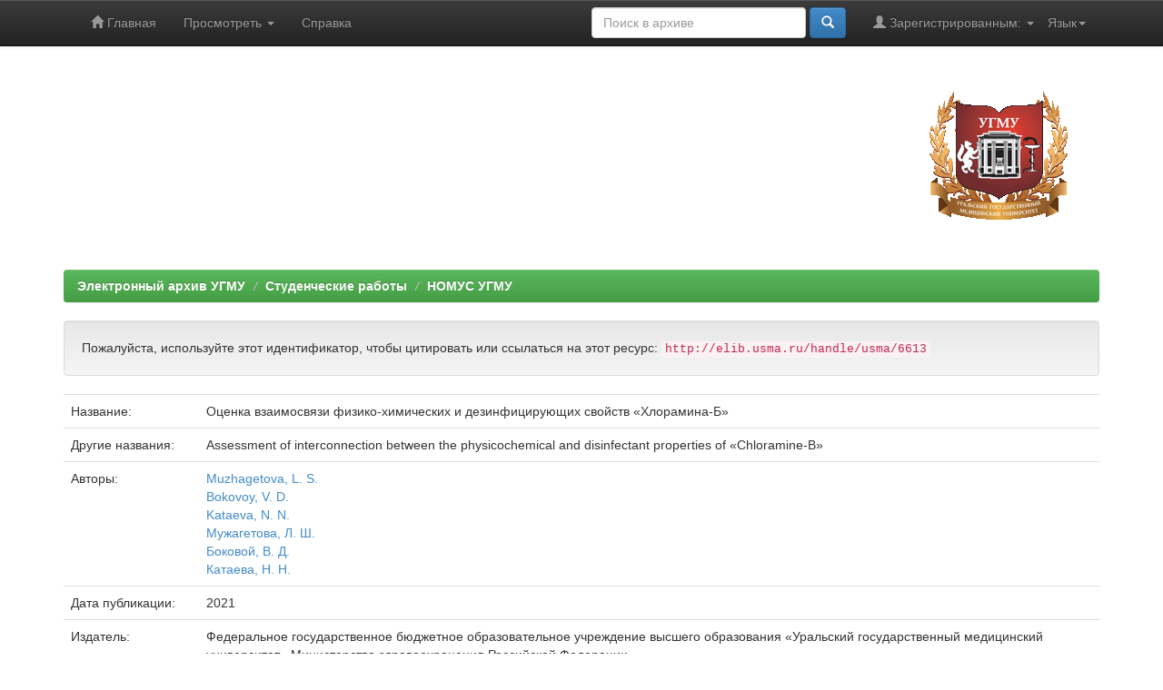

--- FILE ---
content_type: text/html;charset=UTF-8
request_url: http://elib.usma.ru/handle/usma/6613
body_size: 25908
content:


















<!DOCTYPE html>
<html>
    <head>
        <title>Электронный архив УГМУ: Оценка взаимосвязи физико-химических и дезинфицирующих свойств «Хлорамина-Б»</title>
        <meta http-equiv="Content-Type" content="text/html; charset=UTF-8" />
        <meta name="Generator" content="DSpace 5.8" />
        <meta name="viewport" content="width=device-width, initial-scale=1.0">
		<meta name="google-site-verification" content="pMs8xLQTsBcUhjbcRxIjJIL0CVpNlZ8ZLFg-GlUOBgQ" />
		<meta name="yandex-verification" content="8883d313a79ec363" />
		<meta name="msvalidate.01" content="5CEB69F8BBC394489C88BD7AA9903694" />
        <link rel="shortcut icon" href="/favicon.ico" type="image/x-icon"/>
	    <link rel="stylesheet" href="/static/css/jquery-ui-1.10.3.custom/redmond/jquery-ui-1.10.3.custom.css" type="text/css" />
	    <link rel="stylesheet" href="/static/css/bootstrap/bootstrap.min.css" type="text/css" />
	    <link rel="stylesheet" href="/static/css/bootstrap/bootstrap-theme.min.css" type="text/css" />
	    <link rel="stylesheet" href="/static/css/bootstrap/dspace-theme.css" type="text/css" />

        <link rel="search" type="application/opensearchdescription+xml" href="/open-search/description.xml" title="DSpace"/>


<link rel="schema.DCTERMS" href="http://purl.org/dc/terms/" />
<link rel="schema.DC" href="http://purl.org/dc/elements/1.1/" />
<meta name="DC.creator" content="Muzhagetova, L. S." xml:lang="en" />
<meta name="DC.creator" content="Bokovoy, V. D." xml:lang="en" />
<meta name="DC.creator" content="Kataeva, N. N." xml:lang="en" />
<meta name="DC.creator" content="Мужагетова, Л. Ш." xml:lang="ru" />
<meta name="DC.creator" content="Боковой, В. Д." xml:lang="ru" />
<meta name="DC.creator" content="Катаева, Н. Н." xml:lang="ru" />
<meta name="DCTERMS.dateAccepted" content="2022-10-31T07:19:21Z" scheme="DCTERMS.W3CDTF" />
<meta name="DCTERMS.available" content="2022-10-31T07:19:21Z" scheme="DCTERMS.W3CDTF" />
<meta name="DCTERMS.issued" content="2021" scheme="DCTERMS.W3CDTF" />
<meta name="DCTERMS.bibliographicCitation" content="Мужагетова, Л. Ш. Оценка взаимосвязи физико-химических и дезинфицирующих свойств «Хлорамина-Б» / Л. Ш. Мужагетова, В. Д. Боковой, Н. Н. Катаева // Актуальные вопросы современной медицинской науки и здравоохранения: материалы VI Международной научно-практической конференции молодых учёных и студентов, посвященной году науки и технологий, (Екатеринбург, 8-9 апреля 2021 г.) : в 3-х т. – Екатеринбург : УГМУ, 2021. – Т.1. – с. 603-607." xml:lang="ru" />
<meta name="DC.identifier" content="http://elib.usma.ru/handle/usma/6613" scheme="DCTERMS.URI" />
<meta name="DCTERMS.abstract" content="The article presents the results the measurements number of physiological and chemical parameters of the detergent agent «Chloramine-B». Assessed dependency graphs of pH,conductivity, surface tension and osmotic pressure of the investigated solutions to their volume concentration in the range 0.5-5 %. A qualitative assessment of the disinfectant efficiency was made, depending on certain physical and chemical parameters" xml:lang="en" />
<meta name="DCTERMS.abstract" content="В статье представлены результаты измерений ряда физико-химических показателей дезинфицирующего средства«Хлорамин-Б». На основе экспериментальных данных построены графики зависимостей водородного показателя, удельной электропроводности, поверхностного натяжения и осмотического давления исследуемых растворов от их объемной концентрации в интервале 0,5-5 %. Произведена качественная оценка эффективности дезинфицирующего средства по отношению к новому коронавирусу" xml:lang="ru" />
<meta name="DC.format" content="application/pdf" xml:lang="en" />
<meta name="DC.language" content="ru" xml:lang="en" scheme="DCTERMS.RFC1766" />
<meta name="DC.publisher" content="Федеральное государственное бюджетное образовательное учреждение высшего образования «Уральский государственный медицинский университет» Министерства здравоохранения Российской Федерации" xml:lang="ru" />
<meta name="DCTERMS.isPartOf" content="Актуальные вопросы современной медицинской науки и здравоохранения: Материалы VI Международной научно-практической конференции молодых учёных и студентов, посвященной году науки и технологий, (Екатеринбург, 8-9 апреля 2021): в 3-х т." xml:lang="ru" />
<meta name="DC.rights" content="info:eu-repo/semantics/openAccess" xml:lang="en" />
<meta name="DC.source" content="Сборник статей" xml:lang="ru" />
<meta name="DC.subject" content="CHLORAMINE B" xml:lang="en" />
<meta name="DC.subject" content="PHYSICO-CHEMICAL PROPERTIES" xml:lang="en" />
<meta name="DC.subject" content="DISINFECTING EFFECT" xml:lang="en" />
<meta name="DC.subject" content="ХЛОРАМИН-Б" xml:lang="ru" />
<meta name="DC.subject" content="ФИЗИКО-ХИМИЧЕСКИЕ СВОЙСТВА" xml:lang="ru" />
<meta name="DC.subject" content="ДЕЗИНФИЦИРУЮЩЕЕ ДЕЙСТВИЕ" xml:lang="ru" />
<meta name="DC.title" content="Оценка взаимосвязи физико-химических и дезинфицирующих свойств «Хлорамина-Б»" xml:lang="ru" />
<meta name="DCTERMS.alternative" content="Assessment of interconnection between the physicochemical and disinfectant properties of «Chloramine-B»" xml:lang="en" />
<meta name="DC.type" content="Article" xml:lang="en" />
<meta name="DC.type" content="info:eu-repo/semantics/article" xml:lang="en" />
<meta name="DC.type" content="info:eu-repo/semantics/publishedVersion" xml:lang="en" />

<meta name="citation_keywords" content="CHLORAMINE B; PHYSICO-CHEMICAL PROPERTIES; DISINFECTING EFFECT; ХЛОРАМИН-Б; ФИЗИКО-ХИМИЧЕСКИЕ СВОЙСТВА; ДЕЗИНФИЦИРУЮЩЕЕ ДЕЙСТВИЕ; Article; info:eu-repo/semantics/article; info:eu-repo/semantics/publishedVersion" />
<meta name="citation_title" content="Оценка взаимосвязи физико-химических и дезинфицирующих свойств «Хлорамина-Б»" />
<meta name="citation_publisher" content="Федеральное государственное бюджетное образовательное учреждение высшего образования «Уральский государственный медицинский университет» Министерства здравоохранения Российской Федерации" />
<meta name="citation_language" content="ru" />
<meta name="citation_author" content="Muzhagetova, L. S." />
<meta name="citation_author" content="Bokovoy, V. D." />
<meta name="citation_author" content="Kataeva, N. N." />
<meta name="citation_author" content="Мужагетова, Л. Ш." />
<meta name="citation_author" content="Боковой, В. Д." />
<meta name="citation_author" content="Катаева, Н. Н." />
<meta name="citation_pdf_url" content="http://elib.usma.ru/bitstream/usma/6613/1/USMU_Sbornik_statei_2021_1_133.pdf" />
<meta name="citation_date" content="2021" />
<meta name="citation_abstract_html_url" content="http://elib.usma.ru/handle/usma/6613" />


        
	<script type='text/javascript' src="/static/js/jquery/jquery-1.10.2.min.js"></script>
	<script type='text/javascript' src='/static/js/jquery/jquery-ui-1.10.3.custom.min.js'></script>
	<script type='text/javascript' src='/static/js/bootstrap/bootstrap.min.js'></script>
	<script type='text/javascript' src='/static/js/holder.js'></script>
	<script type="text/javascript" src="/utils.js"></script>
    <script type="text/javascript" src="/static/js/choice-support.js"> </script>

    
    
        <script type="text/javascript">
            var _gaq = _gaq || [];
            _gaq.push(['_setAccount', 'UA-119359027-1']);
            _gaq.push(['_trackPageview']);

            (function() {
                var ga = document.createElement('script'); ga.type = 'text/javascript'; ga.async = true;
                ga.src = ('https:' == document.location.protocol ? 'https://ssl' : 'http://www') + '.google-analytics.com/ga.js';
                var s = document.getElementsByTagName('script')[0]; s.parentNode.insertBefore(ga, s);
            })();
        </script>
    
    

<!-- HTML5 shim and Respond.js IE8 support of HTML5 elements and media queries -->
<!--[if lt IE 9]>
  <script src="/static/js/html5shiv.js"></script>
  <script src="/static/js/respond.min.js"></script>
<![endif]-->
    </head>

    
    
    <body class="undernavigation">
<a class="sr-only" href="#content">Skip navigation</a>
<header class="navbar navbar-inverse navbar-fixed-top">    
    
            <div class="container">
                

























       <div class="navbar-header">
         <button type="button" class="navbar-toggle" data-toggle="collapse" data-target=".navbar-collapse">
           <span class="icon-bar"></span>
           <span class="icon-bar"></span>
           <span class="icon-bar"></span>
         </button>
        
       </div>
       <nav class="collapse navbar-collapse bs-navbar-collapse" role="navigation">
         <ul class="nav navbar-nav">
           <li class=""><a href="/"><span class="glyphicon glyphicon-home"></span> Главная</a></li>
                
           <li class="dropdown">
             <a href="#" class="dropdown-toggle" data-toggle="dropdown">Просмотреть <b class="caret"></b></a>
             <ul class="dropdown-menu">
               <li><a href="/community-list">Разделы<br />и&nbsp;коллекции</a></li>
				<li class="divider"></li>
        <li class="dropdown-header">Посмотреть:</li>
				
				
				
				      			<li><a href="/browse?type=dateissued">По дате</a></li>
					
				      			<li><a href="/browse?type=author">По автору</a></li>
					
				      			<li><a href="/browse?type=title">По заглавию</a></li>
					
				      			<li><a href="/browse?type=subject">По тематике</a></li>
					
				      			<li><a href="/browse?type=relation">Источники</a></li>
					
				      			<li><a href="/browse?type=subdepartment">Выпускающая кафедра</a></li>
					
				    
				

            </ul>
          </li>
          <li class=""><script type="text/javascript">
<!-- Javascript starts here
document.write('<a href="#" onClick="var popupwin = window.open(\'/help/index_ru.html\',\'dspacepopup\',\'height=600,width=550,resizable,scrollbars\');popupwin.focus();return false;">Справка<\/a>');
// -->
</script><noscript><a href="/help/index_ru.html" target="dspacepopup">Справка</a></noscript></li>
       </ul>

 
    <div class="nav navbar-nav navbar-right">
	 <ul class="nav navbar-nav navbar-right">
      <li class="dropdown">
       <a href="#" class="dropdown-toggle" data-toggle="dropdown">Язык<b class="caret"></b></a>
        <ul class="dropdown-menu">
 
      <li>
        <a onclick="javascript:document.repost.locale.value='en';
                  document.repost.submit();" href="?locale=en">
         English
       </a>
      </li>
 
      <li>
        <a onclick="javascript:document.repost.locale.value='ru';
                  document.repost.submit();" href="?locale=ru">
         русский
       </a>
      </li>
 
     </ul>
    </li>
    </ul>
  </div>
 
 
       <div class="nav navbar-nav navbar-right">
		<ul class="nav navbar-nav navbar-right">
         <li class="dropdown">
         
             <a href="#" class="dropdown-toggle" data-toggle="dropdown"><span class="glyphicon glyphicon-user"></span> Зарегистрированным: <b class="caret"></b></a>
	             
             <ul class="dropdown-menu">
               <li><a href="/mydspace">Авторизация</a></li>
               <li><a href="/subscribe">Обновления на e-mail</a></li>
               <li><a href="/profile">Редактировать профиль</a></li>

		
             </ul>
           </li>
          </ul>
          
	
	<form method="get" action="/simple-search" class="navbar-form navbar-right">
	    <div class="form-group">
          <input type="text" class="form-control" placeholder="Поиск&nbsp;в&nbsp;архиве" name="query" id="tequery" size="25"/>
        </div>
        <button type="submit" class="btn btn-primary"><span class="glyphicon glyphicon-search"></span></button>

	</form></div>
    </nav>

            </div>

</header>

<main id="content" role="main">
<div class="container banner">
	<div class="row">
		<div class="col-md-9 brand">
		<h1></h1>
         
        </div>
        <div class="col-md-3"><img class="pull-right" src="/image/logo.gif" alt="DSpace logo" />
        </div>
	</div>
</div>	
<br/>
                

<div class="container">
                



  

<ol class="breadcrumb btn-success">

  <li><a href="/">Электронный архив УГМУ</a></li>

  <li><a href="/handle/usma/521">Студенческие работы</a></li>

  <li><a href="/handle/usma/2374">НОМУС УГМУ</a></li>

</ol>

</div>                



        
<div class="container">
		






























		
		
		
		

                
                <div class="well">Пожалуйста, используйте этот идентификатор, чтобы цитировать или ссылаться на этот ресурс:
                <code>http://elib.usma.ru/handle/usma/6613</code></div>



    
    <table class="table itemDisplayTable">
<tr><td class="metadataFieldLabel">Название:&nbsp;</td><td class="metadataFieldValue">Оценка&#x20;взаимосвязи&#x20;физико-химических&#x20;и&#x20;дезинфицирующих&#x20;свойств&#x20;«Хлорамина-Б»</td></tr>
<tr><td class="metadataFieldLabel">Другие названия:&nbsp;</td><td class="metadataFieldValue">Assessment&#x20;of&#x20;interconnection&#x20;between&#x20;the&#x20;physicochemical&#x20;and&#x20;disinfectant&#x20;properties&#x20;of&#x20;«Chloramine-B»</td></tr>
<tr><td class="metadataFieldLabel">Авторы:&nbsp;</td><td class="metadataFieldValue"><a class="author"href="/browse?type=author&amp;value=Muzhagetova%2C+L.+S.">Muzhagetova,&#x20;L.&#x20;S.</a><br /><a class="author"href="/browse?type=author&amp;value=Bokovoy%2C+V.+D.">Bokovoy,&#x20;V.&#x20;D.</a><br /><a class="author"href="/browse?type=author&amp;value=Kataeva%2C+N.+N.">Kataeva,&#x20;N.&#x20;N.</a><br /><a class="author"href="/browse?type=author&amp;value=%D0%9C%D1%83%D0%B6%D0%B0%D0%B3%D0%B5%D1%82%D0%BE%D0%B2%D0%B0%2C+%D0%9B.+%D0%A8.">Мужагетова,&#x20;Л.&#x20;Ш.</a><br /><a class="author"href="/browse?type=author&amp;value=%D0%91%D0%BE%D0%BA%D0%BE%D0%B2%D0%BE%D0%B9%2C+%D0%92.+%D0%94.">Боковой,&#x20;В.&#x20;Д.</a><br /><a class="author"href="/browse?type=author&amp;value=%D0%9A%D0%B0%D1%82%D0%B0%D0%B5%D0%B2%D0%B0%2C+%D0%9D.+%D0%9D.">Катаева,&#x20;Н.&#x20;Н.</a></td></tr>
<tr><td class="metadataFieldLabel">Дата публикации:&nbsp;</td><td class="metadataFieldValue">2021</td></tr>
<tr><td class="metadataFieldLabel">Издатель:&nbsp;</td><td class="metadataFieldValue">Федеральное&#x20;государственное&#x20;бюджетное&#x20;образовательное&#x20;учреждение&#x20;высшего&#x20;образования&#x20;«Уральский&#x20;государственный&#x20;медицинский&#x20;университет»&#x20;Министерства&#x20;здравоохранения&#x20;Российской&#x20;Федерации</td></tr>
<tr><td class="metadataFieldLabel">Библиографическое описание:&nbsp;</td><td class="metadataFieldValue">Мужагетова,&#x20;Л.&#x20;Ш.&#x20;Оценка&#x20;взаимосвязи&#x20;физико-химических&#x20;и&#x20;дезинфицирующих&#x20;свойств&#x20;«Хлорамина-Б»&#x20;&#x2F;&#x20;Л.&#x20;Ш.&#x20;Мужагетова,&#x20;В.&#x20;Д.&#x20;Боковой,&#x20;Н.&#x20;Н.&#x20;Катаева&#x20;&#x2F;&#x2F;&#x20;Актуальные&#x20;вопросы&#x20;современной&#x20;медицинской&#x20;науки&#x20;и&#x20;здравоохранения:&#x20;материалы&#x20;VI&#x20;Международной&#x20;научно-практической&#x20;конференции&#x20;молодых&#x20;учёных&#x20;и&#x20;студентов,&#x20;посвященной&#x20;году&#x20;науки&#x20;и&#x20;технологий,&#x20;(Екатеринбург,&#x20;8-9&#x20;апреля&#x20;2021&#x20;г.)&#x20;:&#x20;в&#x20;3-х&#x20;т.&#x20;–&#x20;Екатеринбург&#x20;:&#x20;УГМУ,&#x20;2021.&#x20;–&#x20;Т.1.&#x20;–&#x20;с.&#x20;603-607.</td></tr>
<tr><td class="metadataFieldLabel">Аннотация:&nbsp;</td><td class="metadataFieldValue">The&#x20;article&#x20;presents&#x20;the&#x20;results&#x20;the&#x20;measurements&#x20;number&#x20;of&#x20;physiological&#x20;and&#x20;chemical&#x20;parameters&#x20;of&#x20;the&#x20;detergent&#x20;agent&#x20;«Chloramine-B».&#x20;Assessed&#x20;dependency&#x20;graphs&#x20;of&#x20;pH,conductivity,&#x20;surface&#x20;tension&#x20;and&#x20;osmotic&#x20;pressure&#x20;of&#x20;the&#x20;investigated&#x20;solutions&#x20;to&#x20;their&#x20;volume&#x20;concentration&#x20;in&#x20;the&#x20;range&#x20;0.5-5&#x20;%.&#x20;A&#x20;qualitative&#x20;assessment&#x20;of&#x20;the&#x20;disinfectant&#x20;efficiency&#x20;was&#x20;made,&#x20;depending&#x20;on&#x20;certain&#x20;physical&#x20;and&#x20;chemical&#x20;parameters<br />В&#x20;статье&#x20;представлены&#x20;результаты&#x20;измерений&#x20;ряда&#x20;физико-химических&#x20;показателей&#x20;дезинфицирующего&#x20;средства«Хлорамин-Б».&#x20;На&#x20;основе&#x20;экспериментальных&#x20;данных&#x20;построены&#x20;графики&#x20;зависимостей&#x20;водородного&#x20;показателя,&#x20;удельной&#x20;электропроводности,&#x20;поверхностного&#x20;натяжения&#x20;и&#x20;осмотического&#x20;давления&#x20;исследуемых&#x20;растворов&#x20;от&#x20;их&#x20;объемной&#x20;концентрации&#x20;в&#x20;интервале&#x20;0,5-5&#x20;%.&#x20;Произведена&#x20;качественная&#x20;оценка&#x20;эффективности&#x20;дезинфицирующего&#x20;средства&#x20;по&#x20;отношению&#x20;к&#x20;новому&#x20;коронавирусу</td></tr>
<tr><td class="metadataFieldLabel">Ключевые слова:&nbsp;</td><td class="metadataFieldValue"><a class="subject"href="/browse?type=subject&amp;value=CHLORAMINE+B">CHLORAMINE&#x20;B</a><br /><a class="subject"href="/browse?type=subject&amp;value=PHYSICO-CHEMICAL+PROPERTIES">PHYSICO-CHEMICAL&#x20;PROPERTIES</a><br /><a class="subject"href="/browse?type=subject&amp;value=DISINFECTING+EFFECT">DISINFECTING&#x20;EFFECT</a><br /><a class="subject"href="/browse?type=subject&amp;value=%D0%A5%D0%9B%D0%9E%D0%A0%D0%90%D0%9C%D0%98%D0%9D-%D0%91">ХЛОРАМИН-Б</a><br /><a class="subject"href="/browse?type=subject&amp;value=%D0%A4%D0%98%D0%97%D0%98%D0%9A%D0%9E-%D0%A5%D0%98%D0%9C%D0%98%D0%A7%D0%95%D0%A1%D0%9A%D0%98%D0%95+%D0%A1%D0%92%D0%9E%D0%99%D0%A1%D0%A2%D0%92%D0%90">ФИЗИКО-ХИМИЧЕСКИЕ&#x20;СВОЙСТВА</a><br /><a class="subject"href="/browse?type=subject&amp;value=%D0%94%D0%95%D0%97%D0%98%D0%9D%D0%A4%D0%98%D0%A6%D0%98%D0%A0%D0%A3%D0%AE%D0%A9%D0%95%D0%95+%D0%94%D0%95%D0%99%D0%A1%D0%A2%D0%92%D0%98%D0%95">ДЕЗИНФИЦИРУЮЩЕЕ&#x20;ДЕЙСТВИЕ</a></td></tr>
<tr><td class="metadataFieldLabel">URI:&nbsp;</td><td class="metadataFieldValue">http:&#x2F;&#x2F;elib.usma.ru&#x2F;handle&#x2F;usma&#x2F;6613</td></tr>
<tr><td class="metadataFieldLabel">Источники:&nbsp;</td><td class="metadataFieldValue"><a class="relation"href="/browse?type=relation&amp;value=%D0%90%D0%BA%D1%82%D1%83%D0%B0%D0%BB%D1%8C%D0%BD%D1%8B%D0%B5+%D0%B2%D0%BE%D0%BF%D1%80%D0%BE%D1%81%D1%8B+%D1%81%D0%BE%D0%B2%D1%80%D0%B5%D0%BC%D0%B5%D0%BD%D0%BD%D0%BE%D0%B9+%D0%BC%D0%B5%D0%B4%D0%B8%D1%86%D0%B8%D0%BD%D1%81%D0%BA%D0%BE%D0%B9+%D0%BD%D0%B0%D1%83%D0%BA%D0%B8+%D0%B8+%D0%B7%D0%B4%D1%80%D0%B0%D0%B2%D0%BE%D0%BE%D1%85%D1%80%D0%B0%D0%BD%D0%B5%D0%BD%D0%B8%D1%8F%3A+%D0%9C%D0%B0%D1%82%D0%B5%D1%80%D0%B8%D0%B0%D0%BB%D1%8B+VI+%D0%9C%D0%B5%D0%B6%D0%B4%D1%83%D0%BD%D0%B0%D1%80%D0%BE%D0%B4%D0%BD%D0%BE%D0%B9+%D0%BD%D0%B0%D1%83%D1%87%D0%BD%D0%BE-%D0%BF%D1%80%D0%B0%D0%BA%D1%82%D0%B8%D1%87%D0%B5%D1%81%D0%BA%D0%BE%D0%B9+%D0%BA%D0%BE%D0%BD%D1%84%D0%B5%D1%80%D0%B5%D0%BD%D1%86%D0%B8%D0%B8+%D0%BC%D0%BE%D0%BB%D0%BE%D0%B4%D1%8B%D1%85+%D1%83%D1%87%D1%91%D0%BD%D1%8B%D1%85+%D0%B8+%D1%81%D1%82%D1%83%D0%B4%D0%B5%D0%BD%D1%82%D0%BE%D0%B2%2C+%D0%BF%D0%BE%D1%81%D0%B2%D1%8F%D1%89%D0%B5%D0%BD%D0%BD%D0%BE%D0%B9+%D0%B3%D0%BE%D0%B4%D1%83+%D0%BD%D0%B0%D1%83%D0%BA%D0%B8+%D0%B8+%D1%82%D0%B5%D1%85%D0%BD%D0%BE%D0%BB%D0%BE%D0%B3%D0%B8%D0%B9%2C+%28%D0%95%D0%BA%D0%B0%D1%82%D0%B5%D1%80%D0%B8%D0%BD%D0%B1%D1%83%D1%80%D0%B3%2C+8-9+%D0%B0%D0%BF%D1%80%D0%B5%D0%BB%D1%8F+2021%29%3A+%D0%B2+3-%D1%85+%D1%82.">Актуальные&#x20;вопросы&#x20;современной&#x20;медицинской&#x20;науки&#x20;и&#x20;здравоохранения:&#x20;Материалы&#x20;VI&#x20;Международной&#x20;научно-практической&#x20;конференции&#x20;молодых&#x20;учёных&#x20;и&#x20;студентов,&#x20;посвященной&#x20;году&#x20;науки&#x20;и&#x20;технологий,&#x20;(Екатеринбург,&#x20;8-9&#x20;апреля&#x20;2021):&#x20;в&#x20;3-х&#x20;т.</a></td></tr>
<tr><td class="metadataFieldLabel">Располагается в коллекциях:</td><td class="metadataFieldValue"><a href="/handle/usma/2374">НОМУС УГМУ</a><br/></td></tr>
</table><br/>
<div class="panel panel-info"><div class="panel-heading">Файлы этого ресурса:</div>
<table class="table panel-body"><tr><th id="t1" class="standard">Файл</th>
<th id="t2" class="standard">Описание</th>
<th id="t3" class="standard">Размер</th><th id="t4" class="standard">Формат</th><th>&nbsp;</th></tr>
<tr><td headers="t1" class="standard"><a target="_blank" href="/bitstream/usma/6613/1/USMU_Sbornik_statei_2021_1_133.pdf">USMU_Sbornik_statei_2021_1_133.pdf</a></td><td headers="t2" class="standard"></td><td headers="t3" class="standard">440,41 kB</td><td headers="t4" class="standard">Adobe PDF</td><td class="standard" align="center"><a class="btn btn-primary" target="_blank" href="/bitstream/usma/6613/1/USMU_Sbornik_statei_2021_1_133.pdf">Просмотреть/Открыть</a></td></tr></table>
</div>

<div class="container row">


    <a class="btn btn-default" href="/handle/usma/6613?mode=full">
        Показать полное описание ресурса
    </a>

    <a class="statisticsLink  btn btn-primary" href="/handle/usma/6613/statistics">Статистика</a>&nbsp;&nbsp;<a class="statisticsLink  btn btn-primary" href="http://scholar.google.ru/scholar?q=http://elib.usma.ru/handle/usma/6613" target="_blank" alt="Scholar">Google Scholar</a>


    

</div>
<br/>
    

<br/>
    

    <p class="submitFormHelp alert alert-info">Все ресурсы в архиве электронных ресурсов защищены авторским правом, все права сохранены.</p>
    












            

</div>
</main>
            
             <footer class="navbar navbar-inverse navbar-bottom">
             <div id="designedby" class="container text-muted">
             Theme by <a href="http://www.cineca.it"><img
                                    src="/image/logo-cineca-small.png"
                                    alt="Logo CINECA" /></a>
			<div id="footer_feedback" class="pull-right">                                    
                                <p class="text-muted">&#169; 2018-2019, <a href="http://usma.ru" target="_blank">Уральский государственный медицинский университет</a>&nbsp;-
                                <a target="_blank" href="/feedback">Обратная связь</a>
                                <a href="/htmlmap"></a></p>
                                </div>
			</div>
    </footer>
    </body>
</html>
